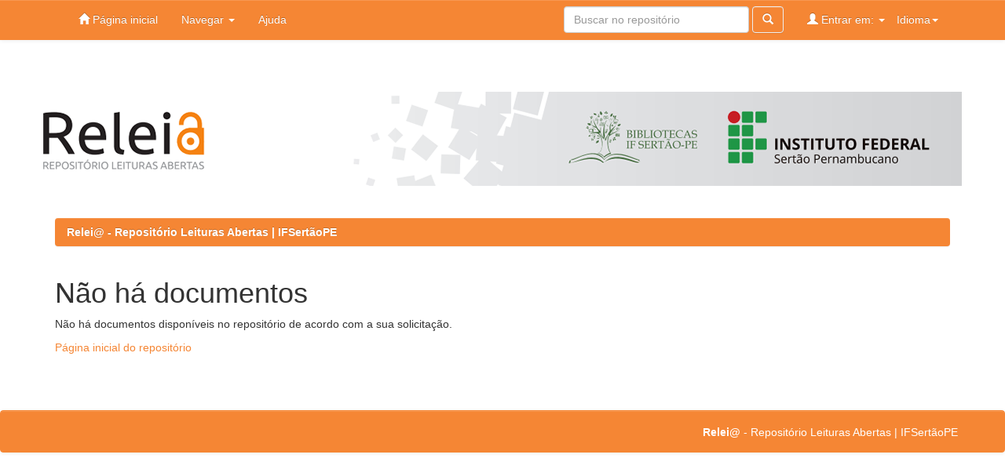

--- FILE ---
content_type: text/css
request_url: https://releia.ifsertao-pe.edu.br/jspui/static/css/bootstrap/estilo.css
body_size: 1401
content:
a {
    color: #f58634;
    text-decoration: none;
}

a:hover,
a:focus {
  color: #f58634;
  text-decoration: underline;
}

.banner img {
    background-color: #ffffff;
    padding: 0px;
    margin: 0px;
}

.btn-primary {
    color: #ffffff;
    background-image: linear-gradient(to bottom,#f58634 0,#f58634 100%);
    background-repeat: repeat-x;
    border-color: #eeeeee;
}

.btn-success {
    background-image: linear-gradient(to bottom,#f58634 0,#f58634 100%);
    background-repeat: repeat-x;
    border-color: #f58634;
}

.jumbotron {
    padding: 30px;
    margin-bottom: 30px;
    font-size: 14px;
    font-weight: 200;
    line-height: normal;
    color: inherit;
    background-color: #eeeeee;
    text-align: justify;
}

.navbar-inverse {
  background-color: #f58634;
  border-color: #f58634;
  background-image: linear-gradient(to bottom,#f58634 0,#f58634 100%);
}

.navbar-inverse .navbar-nav > .active > a {
    background-color: #f58634;
}

.navbar-inverse .navbar-nav > li > a {
    color: #ffffff;
}

.navbar-inverse .navbar-nav > .dropdown > a .caret {
    border-top-color: #ffffff;
    border-bottom-color: #ffffff;
}

.panel-primary {
    border-color: #f58634;
}

.panel-primary > .panel-heading {
    color: #ffffff;
    background-color: #f58634;
    border-color: #f58634;
}

.panel-primary > .panel-heading {
    background-image: linear-gradient(to bottom,#f58634 0,#f58634 100%);
    background-repeat: repeat-x;
}

.text-muted {
    color: #ffffff;
}
